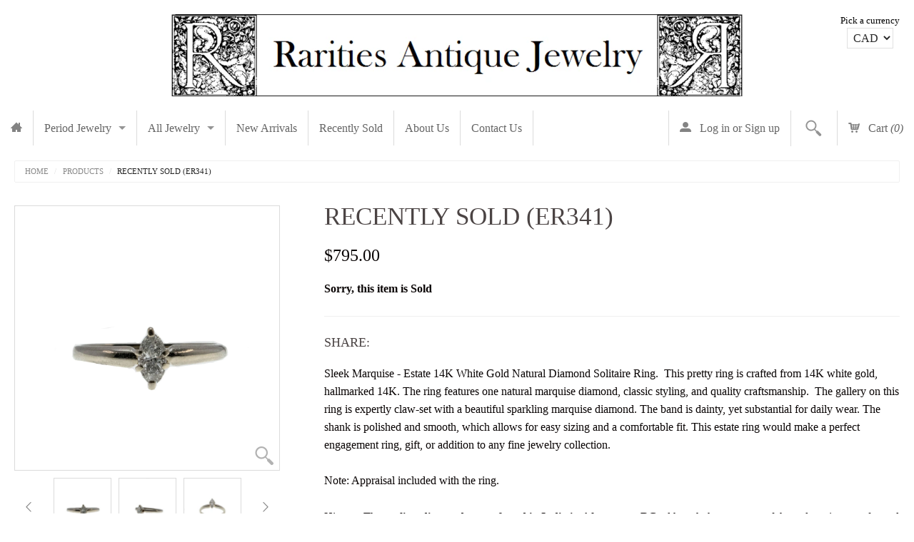

--- FILE ---
content_type: text/html; charset=utf-8
request_url: https://raritiesantiquejewelry.com/products/marquise-estate-14k-white-gold-diamond-solitaire-ring-er341
body_size: 14099
content:
<!DOCTYPE html>
<!--[if IE 8]><html class="no-js lt-ie9" lang="en"><![endif]-->
<!--[if gt IE 8]><!--> <html class="no-js" lang="en"><!--<![endif]-->
<head>
<meta charset="utf-8" />
<meta name="viewport" content="width=device-width, initial-scale=1.0" />  
<script>
document.documentElement.className = document.documentElement.className.replace("no-js","js");
</script> 
<title>
Recently Sold (ER341) &ndash; Rarities Antique Jewelry
</title>


   <meta name="description" content="Sleek Marquise - Estate 14K White Gold Natural Diamond Solitaire Ring.  This pretty ring is crafted from 14K white gold, hallmarked 14K. The ring features one natural marquise diamond, classic styling, and quality craftsmanship.  The gallery on this ring is expertly claw-set with a beautiful sparkling marquise diamond." />


<link rel="canonical" href="https://raritiesantiquejewelry.com/products/marquise-estate-14k-white-gold-diamond-solitaire-ring-er341" />

   <meta property="og:type" content="product" />
   <meta property="og:title" content="Recently Sold (ER341)" />
   
      <meta property="og:image" content="http://raritiesantiquejewelry.com/cdn/shop/files/DSC_7568_grande.jpg?v=1717114596" />
      <meta property="og:image:secure_url" content="https://raritiesantiquejewelry.com/cdn/shop/files/DSC_7568_grande.jpg?v=1717114596" />
   
      <meta property="og:image" content="http://raritiesantiquejewelry.com/cdn/shop/files/DSC_7569_grande.jpg?v=1717114710" />
      <meta property="og:image:secure_url" content="https://raritiesantiquejewelry.com/cdn/shop/files/DSC_7569_grande.jpg?v=1717114710" />
   
      <meta property="og:image" content="http://raritiesantiquejewelry.com/cdn/shop/files/DSC_7572_grande.jpg?v=1717114865" />
      <meta property="og:image:secure_url" content="https://raritiesantiquejewelry.com/cdn/shop/files/DSC_7572_grande.jpg?v=1717114865" />
   
      <meta property="og:image" content="http://raritiesantiquejewelry.com/cdn/shop/files/DSC_7574_grande.jpg?v=1717115051" />
      <meta property="og:image:secure_url" content="https://raritiesantiquejewelry.com/cdn/shop/files/DSC_7574_grande.jpg?v=1717115051" />
   
      <meta property="og:image" content="http://raritiesantiquejewelry.com/cdn/shop/files/DSC_7570_grande.jpg?v=1717115141" />
      <meta property="og:image:secure_url" content="https://raritiesantiquejewelry.com/cdn/shop/files/DSC_7570_grande.jpg?v=1717115141" />
   
      <meta property="og:image" content="http://raritiesantiquejewelry.com/cdn/shop/files/DSC_7573_grande.jpg?v=1717115266" />
      <meta property="og:image:secure_url" content="https://raritiesantiquejewelry.com/cdn/shop/files/DSC_7573_grande.jpg?v=1717115266" />
   
      <meta property="og:image" content="http://raritiesantiquejewelry.com/cdn/shop/files/DSC_7571_grande.jpg?v=1717115406" />
      <meta property="og:image:secure_url" content="https://raritiesantiquejewelry.com/cdn/shop/files/DSC_7571_grande.jpg?v=1717115406" />
   
      <meta property="og:image" content="http://raritiesantiquejewelry.com/cdn/shop/files/DSC_7566_grande.jpg?v=1717113570" />
      <meta property="og:image:secure_url" content="https://raritiesantiquejewelry.com/cdn/shop/files/DSC_7566_grande.jpg?v=1717113570" />
   
      <meta property="og:image" content="http://raritiesantiquejewelry.com/cdn/shop/files/DSC_7567_grande.jpg?v=1717113570" />
      <meta property="og:image:secure_url" content="https://raritiesantiquejewelry.com/cdn/shop/files/DSC_7567_grande.jpg?v=1717113570" />
   
   <meta property="og:price:amount" content="795.00" />
   <meta property="og:price:currency" content="CAD" />



   <meta property="og:description" content="Sleek Marquise - Estate 14K White Gold Natural Diamond Solitaire Ring.  This pretty ring is crafted from 14K white gold, hallmarked 14K. The ring features one natural marquise diamond, classic styling, and quality craftsmanship.  The gallery on this ring is expertly claw-set with a beautiful sparkling marquise diamond." />


<meta property="og:url" content="https://raritiesantiquejewelry.com/products/marquise-estate-14k-white-gold-diamond-solitaire-ring-er341" />
<meta property="og:site_name" content="Rarities Antique Jewelry" />


  
  
<link href="//raritiesantiquejewelry.com/cdn/shop/t/3/assets/styles.scss.css?v=51396572224594759151674765784" rel="stylesheet" type="text/css" media="all" />  
  
<link rel="shortcut icon" href="//raritiesantiquejewelry.com/cdn/shop/t/3/assets/favicon.png?v=93706625569677692311430022365" />
<link rel="apple-touch-icon-precomposed" href="//raritiesantiquejewelry.com/cdn/shop/t/3/assets/favicon-152.png?v=156967551206934415071427479587" />  

<script type="text/javascript" src="//ajax.googleapis.com/ajax/libs/jquery/1.11.0/jquery.min.js"></script>
<script src="//raritiesantiquejewelry.com/cdn/shop/t/3/assets/plugins.js?v=14229176352705187021427479593" type="text/javascript"></script>
<script src="//raritiesantiquejewelry.com/cdn/shop/t/3/assets/site.js?v=142775428410200536381457557784" type="text/javascript"></script>  
  
  
<script src="//raritiesantiquejewelry.com/cdn/shopifycloud/storefront/assets/themes_support/option_selection-b017cd28.js" type="text/javascript"></script>  
  


<!--[if lt IE 9]>
<script src="dist/html5shiv.js"></script>
<![endif]-->  
  
<script>window.performance && window.performance.mark && window.performance.mark('shopify.content_for_header.start');</script><meta id="shopify-digital-wallet" name="shopify-digital-wallet" content="/8115305/digital_wallets/dialog">
<meta name="shopify-checkout-api-token" content="5fc18e07390a6a0bf8126b0e03dd38ee">
<meta id="in-context-paypal-metadata" data-shop-id="8115305" data-venmo-supported="false" data-environment="production" data-locale="en_US" data-paypal-v4="true" data-currency="CAD">
<link rel="alternate" type="application/json+oembed" href="https://raritiesantiquejewelry.com/products/marquise-estate-14k-white-gold-diamond-solitaire-ring-er341.oembed">
<script async="async" src="/checkouts/internal/preloads.js?locale=en-CA"></script>
<link rel="preconnect" href="https://shop.app" crossorigin="anonymous">
<script async="async" src="https://shop.app/checkouts/internal/preloads.js?locale=en-CA&shop_id=8115305" crossorigin="anonymous"></script>
<script id="shopify-features" type="application/json">{"accessToken":"5fc18e07390a6a0bf8126b0e03dd38ee","betas":["rich-media-storefront-analytics"],"domain":"raritiesantiquejewelry.com","predictiveSearch":true,"shopId":8115305,"locale":"en"}</script>
<script>var Shopify = Shopify || {};
Shopify.shop = "rarities-antique-jewelry.myshopify.com";
Shopify.locale = "en";
Shopify.currency = {"active":"CAD","rate":"1.0"};
Shopify.country = "CA";
Shopify.theme = {"name":"Fluid","id":10848317,"schema_name":null,"schema_version":null,"theme_store_id":12,"role":"main"};
Shopify.theme.handle = "null";
Shopify.theme.style = {"id":null,"handle":null};
Shopify.cdnHost = "raritiesantiquejewelry.com/cdn";
Shopify.routes = Shopify.routes || {};
Shopify.routes.root = "/";</script>
<script type="module">!function(o){(o.Shopify=o.Shopify||{}).modules=!0}(window);</script>
<script>!function(o){function n(){var o=[];function n(){o.push(Array.prototype.slice.apply(arguments))}return n.q=o,n}var t=o.Shopify=o.Shopify||{};t.loadFeatures=n(),t.autoloadFeatures=n()}(window);</script>
<script>
  window.ShopifyPay = window.ShopifyPay || {};
  window.ShopifyPay.apiHost = "shop.app\/pay";
  window.ShopifyPay.redirectState = null;
</script>
<script id="shop-js-analytics" type="application/json">{"pageType":"product"}</script>
<script defer="defer" async type="module" src="//raritiesantiquejewelry.com/cdn/shopifycloud/shop-js/modules/v2/client.init-shop-cart-sync_Bc8-qrdt.en.esm.js"></script>
<script defer="defer" async type="module" src="//raritiesantiquejewelry.com/cdn/shopifycloud/shop-js/modules/v2/chunk.common_CmNk3qlo.esm.js"></script>
<script type="module">
  await import("//raritiesantiquejewelry.com/cdn/shopifycloud/shop-js/modules/v2/client.init-shop-cart-sync_Bc8-qrdt.en.esm.js");
await import("//raritiesantiquejewelry.com/cdn/shopifycloud/shop-js/modules/v2/chunk.common_CmNk3qlo.esm.js");

  window.Shopify.SignInWithShop?.initShopCartSync?.({"fedCMEnabled":true,"windoidEnabled":true});

</script>
<script>
  window.Shopify = window.Shopify || {};
  if (!window.Shopify.featureAssets) window.Shopify.featureAssets = {};
  window.Shopify.featureAssets['shop-js'] = {"shop-cart-sync":["modules/v2/client.shop-cart-sync_DOpY4EW0.en.esm.js","modules/v2/chunk.common_CmNk3qlo.esm.js"],"shop-button":["modules/v2/client.shop-button_CI-s0xGZ.en.esm.js","modules/v2/chunk.common_CmNk3qlo.esm.js"],"init-fed-cm":["modules/v2/client.init-fed-cm_D2vsy40D.en.esm.js","modules/v2/chunk.common_CmNk3qlo.esm.js"],"init-windoid":["modules/v2/client.init-windoid_CXNAd0Cm.en.esm.js","modules/v2/chunk.common_CmNk3qlo.esm.js"],"shop-toast-manager":["modules/v2/client.shop-toast-manager_Cx0C6may.en.esm.js","modules/v2/chunk.common_CmNk3qlo.esm.js"],"shop-cash-offers":["modules/v2/client.shop-cash-offers_CL9Nay2h.en.esm.js","modules/v2/chunk.common_CmNk3qlo.esm.js","modules/v2/chunk.modal_CvhjeixQ.esm.js"],"avatar":["modules/v2/client.avatar_BTnouDA3.en.esm.js"],"init-shop-email-lookup-coordinator":["modules/v2/client.init-shop-email-lookup-coordinator_B9mmbKi4.en.esm.js","modules/v2/chunk.common_CmNk3qlo.esm.js"],"init-shop-cart-sync":["modules/v2/client.init-shop-cart-sync_Bc8-qrdt.en.esm.js","modules/v2/chunk.common_CmNk3qlo.esm.js"],"pay-button":["modules/v2/client.pay-button_Bhm3077V.en.esm.js","modules/v2/chunk.common_CmNk3qlo.esm.js"],"init-customer-accounts-sign-up":["modules/v2/client.init-customer-accounts-sign-up_C7zhr03q.en.esm.js","modules/v2/client.shop-login-button_BbMx65lK.en.esm.js","modules/v2/chunk.common_CmNk3qlo.esm.js","modules/v2/chunk.modal_CvhjeixQ.esm.js"],"init-shop-for-new-customer-accounts":["modules/v2/client.init-shop-for-new-customer-accounts_rLbLSDTe.en.esm.js","modules/v2/client.shop-login-button_BbMx65lK.en.esm.js","modules/v2/chunk.common_CmNk3qlo.esm.js","modules/v2/chunk.modal_CvhjeixQ.esm.js"],"checkout-modal":["modules/v2/client.checkout-modal_Fp9GouFF.en.esm.js","modules/v2/chunk.common_CmNk3qlo.esm.js","modules/v2/chunk.modal_CvhjeixQ.esm.js"],"init-customer-accounts":["modules/v2/client.init-customer-accounts_DkVf8Jdu.en.esm.js","modules/v2/client.shop-login-button_BbMx65lK.en.esm.js","modules/v2/chunk.common_CmNk3qlo.esm.js","modules/v2/chunk.modal_CvhjeixQ.esm.js"],"shop-login-button":["modules/v2/client.shop-login-button_BbMx65lK.en.esm.js","modules/v2/chunk.common_CmNk3qlo.esm.js","modules/v2/chunk.modal_CvhjeixQ.esm.js"],"shop-login":["modules/v2/client.shop-login_B9KWmZaW.en.esm.js","modules/v2/chunk.common_CmNk3qlo.esm.js","modules/v2/chunk.modal_CvhjeixQ.esm.js"],"shop-follow-button":["modules/v2/client.shop-follow-button_B-omSWeu.en.esm.js","modules/v2/chunk.common_CmNk3qlo.esm.js","modules/v2/chunk.modal_CvhjeixQ.esm.js"],"lead-capture":["modules/v2/client.lead-capture_DZQFWrYz.en.esm.js","modules/v2/chunk.common_CmNk3qlo.esm.js","modules/v2/chunk.modal_CvhjeixQ.esm.js"],"payment-terms":["modules/v2/client.payment-terms_Bl_bs7GP.en.esm.js","modules/v2/chunk.common_CmNk3qlo.esm.js","modules/v2/chunk.modal_CvhjeixQ.esm.js"]};
</script>
<script id="__st">var __st={"a":8115305,"offset":-21600,"reqid":"103c440d-f2bb-4154-b15d-4c79fc88710c-1762065943","pageurl":"raritiesantiquejewelry.com\/products\/marquise-estate-14k-white-gold-diamond-solitaire-ring-er341","u":"baae33bceb41","p":"product","rtyp":"product","rid":7287444176954};</script>
<script>window.ShopifyPaypalV4VisibilityTracking = true;</script>
<script id="captcha-bootstrap">!function(){'use strict';const t='contact',e='account',n='new_comment',o=[[t,t],['blogs',n],['comments',n],[t,'customer']],c=[[e,'customer_login'],[e,'guest_login'],[e,'recover_customer_password'],[e,'create_customer']],r=t=>t.map((([t,e])=>`form[action*='/${t}']:not([data-nocaptcha='true']) input[name='form_type'][value='${e}']`)).join(','),a=t=>()=>t?[...document.querySelectorAll(t)].map((t=>t.form)):[];function s(){const t=[...o],e=r(t);return a(e)}const i='password',u='form_key',d=['recaptcha-v3-token','g-recaptcha-response','h-captcha-response',i],f=()=>{try{return window.sessionStorage}catch{return}},m='__shopify_v',_=t=>t.elements[u];function p(t,e,n=!1){try{const o=window.sessionStorage,c=JSON.parse(o.getItem(e)),{data:r}=function(t){const{data:e,action:n}=t;return t[m]||n?{data:e,action:n}:{data:t,action:n}}(c);for(const[e,n]of Object.entries(r))t.elements[e]&&(t.elements[e].value=n);n&&o.removeItem(e)}catch(o){console.error('form repopulation failed',{error:o})}}const l='form_type',E='cptcha';function T(t){t.dataset[E]=!0}const w=window,h=w.document,L='Shopify',v='ce_forms',y='captcha';let A=!1;((t,e)=>{const n=(g='f06e6c50-85a8-45c8-87d0-21a2b65856fe',I='https://cdn.shopify.com/shopifycloud/storefront-forms-hcaptcha/ce_storefront_forms_captcha_hcaptcha.v1.5.2.iife.js',D={infoText:'Protected by hCaptcha',privacyText:'Privacy',termsText:'Terms'},(t,e,n)=>{const o=w[L][v],c=o.bindForm;if(c)return c(t,g,e,D).then(n);var r;o.q.push([[t,g,e,D],n]),r=I,A||(h.body.append(Object.assign(h.createElement('script'),{id:'captcha-provider',async:!0,src:r})),A=!0)});var g,I,D;w[L]=w[L]||{},w[L][v]=w[L][v]||{},w[L][v].q=[],w[L][y]=w[L][y]||{},w[L][y].protect=function(t,e){n(t,void 0,e),T(t)},Object.freeze(w[L][y]),function(t,e,n,w,h,L){const[v,y,A,g]=function(t,e,n){const i=e?o:[],u=t?c:[],d=[...i,...u],f=r(d),m=r(i),_=r(d.filter((([t,e])=>n.includes(e))));return[a(f),a(m),a(_),s()]}(w,h,L),I=t=>{const e=t.target;return e instanceof HTMLFormElement?e:e&&e.form},D=t=>v().includes(t);t.addEventListener('submit',(t=>{const e=I(t);if(!e)return;const n=D(e)&&!e.dataset.hcaptchaBound&&!e.dataset.recaptchaBound,o=_(e),c=g().includes(e)&&(!o||!o.value);(n||c)&&t.preventDefault(),c&&!n&&(function(t){try{if(!f())return;!function(t){const e=f();if(!e)return;const n=_(t);if(!n)return;const o=n.value;o&&e.removeItem(o)}(t);const e=Array.from(Array(32),(()=>Math.random().toString(36)[2])).join('');!function(t,e){_(t)||t.append(Object.assign(document.createElement('input'),{type:'hidden',name:u})),t.elements[u].value=e}(t,e),function(t,e){const n=f();if(!n)return;const o=[...t.querySelectorAll(`input[type='${i}']`)].map((({name:t})=>t)),c=[...d,...o],r={};for(const[a,s]of new FormData(t).entries())c.includes(a)||(r[a]=s);n.setItem(e,JSON.stringify({[m]:1,action:t.action,data:r}))}(t,e)}catch(e){console.error('failed to persist form',e)}}(e),e.submit())}));const S=(t,e)=>{t&&!t.dataset[E]&&(n(t,e.some((e=>e===t))),T(t))};for(const o of['focusin','change'])t.addEventListener(o,(t=>{const e=I(t);D(e)&&S(e,y())}));const B=e.get('form_key'),M=e.get(l),P=B&&M;t.addEventListener('DOMContentLoaded',(()=>{const t=y();if(P)for(const e of t)e.elements[l].value===M&&p(e,B);[...new Set([...A(),...v().filter((t=>'true'===t.dataset.shopifyCaptcha))])].forEach((e=>S(e,t)))}))}(h,new URLSearchParams(w.location.search),n,t,e,['guest_login'])})(!0,!0)}();</script>
<script integrity="sha256-52AcMU7V7pcBOXWImdc/TAGTFKeNjmkeM1Pvks/DTgc=" data-source-attribution="shopify.loadfeatures" defer="defer" src="//raritiesantiquejewelry.com/cdn/shopifycloud/storefront/assets/storefront/load_feature-81c60534.js" crossorigin="anonymous"></script>
<script crossorigin="anonymous" defer="defer" src="//raritiesantiquejewelry.com/cdn/shopifycloud/storefront/assets/shopify_pay/storefront-65b4c6d7.js?v=20250812"></script>
<script data-source-attribution="shopify.dynamic_checkout.dynamic.init">var Shopify=Shopify||{};Shopify.PaymentButton=Shopify.PaymentButton||{isStorefrontPortableWallets:!0,init:function(){window.Shopify.PaymentButton.init=function(){};var t=document.createElement("script");t.src="https://raritiesantiquejewelry.com/cdn/shopifycloud/portable-wallets/latest/portable-wallets.en.js",t.type="module",document.head.appendChild(t)}};
</script>
<script data-source-attribution="shopify.dynamic_checkout.buyer_consent">
  function portableWalletsHideBuyerConsent(e){var t=document.getElementById("shopify-buyer-consent"),n=document.getElementById("shopify-subscription-policy-button");t&&n&&(t.classList.add("hidden"),t.setAttribute("aria-hidden","true"),n.removeEventListener("click",e))}function portableWalletsShowBuyerConsent(e){var t=document.getElementById("shopify-buyer-consent"),n=document.getElementById("shopify-subscription-policy-button");t&&n&&(t.classList.remove("hidden"),t.removeAttribute("aria-hidden"),n.addEventListener("click",e))}window.Shopify?.PaymentButton&&(window.Shopify.PaymentButton.hideBuyerConsent=portableWalletsHideBuyerConsent,window.Shopify.PaymentButton.showBuyerConsent=portableWalletsShowBuyerConsent);
</script>
<script data-source-attribution="shopify.dynamic_checkout.cart.bootstrap">document.addEventListener("DOMContentLoaded",(function(){function t(){return document.querySelector("shopify-accelerated-checkout-cart, shopify-accelerated-checkout")}if(t())Shopify.PaymentButton.init();else{new MutationObserver((function(e,n){t()&&(Shopify.PaymentButton.init(),n.disconnect())})).observe(document.body,{childList:!0,subtree:!0})}}));
</script>
<link id="shopify-accelerated-checkout-styles" rel="stylesheet" media="screen" href="https://raritiesantiquejewelry.com/cdn/shopifycloud/portable-wallets/latest/accelerated-checkout-backwards-compat.css" crossorigin="anonymous">
<style id="shopify-accelerated-checkout-cart">
        #shopify-buyer-consent {
  margin-top: 1em;
  display: inline-block;
  width: 100%;
}

#shopify-buyer-consent.hidden {
  display: none;
}

#shopify-subscription-policy-button {
  background: none;
  border: none;
  padding: 0;
  text-decoration: underline;
  font-size: inherit;
  cursor: pointer;
}

#shopify-subscription-policy-button::before {
  box-shadow: none;
}

      </style>

<script>window.performance && window.performance.mark && window.performance.mark('shopify.content_for_header.end');</script>
<link href="https://monorail-edge.shopifysvc.com" rel="dns-prefetch">
<script>(function(){if ("sendBeacon" in navigator && "performance" in window) {try {var session_token_from_headers = performance.getEntriesByType('navigation')[0].serverTiming.find(x => x.name == '_s').description;} catch {var session_token_from_headers = undefined;}var session_cookie_matches = document.cookie.match(/_shopify_s=([^;]*)/);var session_token_from_cookie = session_cookie_matches && session_cookie_matches.length === 2 ? session_cookie_matches[1] : "";var session_token = session_token_from_headers || session_token_from_cookie || "";function handle_abandonment_event(e) {var entries = performance.getEntries().filter(function(entry) {return /monorail-edge.shopifysvc.com/.test(entry.name);});if (!window.abandonment_tracked && entries.length === 0) {window.abandonment_tracked = true;var currentMs = Date.now();var navigation_start = performance.timing.navigationStart;var payload = {shop_id: 8115305,url: window.location.href,navigation_start,duration: currentMs - navigation_start,session_token,page_type: "product"};window.navigator.sendBeacon("https://monorail-edge.shopifysvc.com/v1/produce", JSON.stringify({schema_id: "online_store_buyer_site_abandonment/1.1",payload: payload,metadata: {event_created_at_ms: currentMs,event_sent_at_ms: currentMs}}));}}window.addEventListener('pagehide', handle_abandonment_event);}}());</script>
<script id="web-pixels-manager-setup">(function e(e,d,r,n,o){if(void 0===o&&(o={}),!Boolean(null===(a=null===(i=window.Shopify)||void 0===i?void 0:i.analytics)||void 0===a?void 0:a.replayQueue)){var i,a;window.Shopify=window.Shopify||{};var t=window.Shopify;t.analytics=t.analytics||{};var s=t.analytics;s.replayQueue=[],s.publish=function(e,d,r){return s.replayQueue.push([e,d,r]),!0};try{self.performance.mark("wpm:start")}catch(e){}var l=function(){var e={modern:/Edge?\/(1{2}[4-9]|1[2-9]\d|[2-9]\d{2}|\d{4,})\.\d+(\.\d+|)|Firefox\/(1{2}[4-9]|1[2-9]\d|[2-9]\d{2}|\d{4,})\.\d+(\.\d+|)|Chrom(ium|e)\/(9{2}|\d{3,})\.\d+(\.\d+|)|(Maci|X1{2}).+ Version\/(15\.\d+|(1[6-9]|[2-9]\d|\d{3,})\.\d+)([,.]\d+|)( \(\w+\)|)( Mobile\/\w+|) Safari\/|Chrome.+OPR\/(9{2}|\d{3,})\.\d+\.\d+|(CPU[ +]OS|iPhone[ +]OS|CPU[ +]iPhone|CPU IPhone OS|CPU iPad OS)[ +]+(15[._]\d+|(1[6-9]|[2-9]\d|\d{3,})[._]\d+)([._]\d+|)|Android:?[ /-](13[3-9]|1[4-9]\d|[2-9]\d{2}|\d{4,})(\.\d+|)(\.\d+|)|Android.+Firefox\/(13[5-9]|1[4-9]\d|[2-9]\d{2}|\d{4,})\.\d+(\.\d+|)|Android.+Chrom(ium|e)\/(13[3-9]|1[4-9]\d|[2-9]\d{2}|\d{4,})\.\d+(\.\d+|)|SamsungBrowser\/([2-9]\d|\d{3,})\.\d+/,legacy:/Edge?\/(1[6-9]|[2-9]\d|\d{3,})\.\d+(\.\d+|)|Firefox\/(5[4-9]|[6-9]\d|\d{3,})\.\d+(\.\d+|)|Chrom(ium|e)\/(5[1-9]|[6-9]\d|\d{3,})\.\d+(\.\d+|)([\d.]+$|.*Safari\/(?![\d.]+ Edge\/[\d.]+$))|(Maci|X1{2}).+ Version\/(10\.\d+|(1[1-9]|[2-9]\d|\d{3,})\.\d+)([,.]\d+|)( \(\w+\)|)( Mobile\/\w+|) Safari\/|Chrome.+OPR\/(3[89]|[4-9]\d|\d{3,})\.\d+\.\d+|(CPU[ +]OS|iPhone[ +]OS|CPU[ +]iPhone|CPU IPhone OS|CPU iPad OS)[ +]+(10[._]\d+|(1[1-9]|[2-9]\d|\d{3,})[._]\d+)([._]\d+|)|Android:?[ /-](13[3-9]|1[4-9]\d|[2-9]\d{2}|\d{4,})(\.\d+|)(\.\d+|)|Mobile Safari.+OPR\/([89]\d|\d{3,})\.\d+\.\d+|Android.+Firefox\/(13[5-9]|1[4-9]\d|[2-9]\d{2}|\d{4,})\.\d+(\.\d+|)|Android.+Chrom(ium|e)\/(13[3-9]|1[4-9]\d|[2-9]\d{2}|\d{4,})\.\d+(\.\d+|)|Android.+(UC? ?Browser|UCWEB|U3)[ /]?(15\.([5-9]|\d{2,})|(1[6-9]|[2-9]\d|\d{3,})\.\d+)\.\d+|SamsungBrowser\/(5\.\d+|([6-9]|\d{2,})\.\d+)|Android.+MQ{2}Browser\/(14(\.(9|\d{2,})|)|(1[5-9]|[2-9]\d|\d{3,})(\.\d+|))(\.\d+|)|K[Aa][Ii]OS\/(3\.\d+|([4-9]|\d{2,})\.\d+)(\.\d+|)/},d=e.modern,r=e.legacy,n=navigator.userAgent;return n.match(d)?"modern":n.match(r)?"legacy":"unknown"}(),u="modern"===l?"modern":"legacy",c=(null!=n?n:{modern:"",legacy:""})[u],f=function(e){return[e.baseUrl,"/wpm","/b",e.hashVersion,"modern"===e.buildTarget?"m":"l",".js"].join("")}({baseUrl:d,hashVersion:r,buildTarget:u}),m=function(e){var d=e.version,r=e.bundleTarget,n=e.surface,o=e.pageUrl,i=e.monorailEndpoint;return{emit:function(e){var a=e.status,t=e.errorMsg,s=(new Date).getTime(),l=JSON.stringify({metadata:{event_sent_at_ms:s},events:[{schema_id:"web_pixels_manager_load/3.1",payload:{version:d,bundle_target:r,page_url:o,status:a,surface:n,error_msg:t},metadata:{event_created_at_ms:s}}]});if(!i)return console&&console.warn&&console.warn("[Web Pixels Manager] No Monorail endpoint provided, skipping logging."),!1;try{return self.navigator.sendBeacon.bind(self.navigator)(i,l)}catch(e){}var u=new XMLHttpRequest;try{return u.open("POST",i,!0),u.setRequestHeader("Content-Type","text/plain"),u.send(l),!0}catch(e){return console&&console.warn&&console.warn("[Web Pixels Manager] Got an unhandled error while logging to Monorail."),!1}}}}({version:r,bundleTarget:l,surface:e.surface,pageUrl:self.location.href,monorailEndpoint:e.monorailEndpoint});try{o.browserTarget=l,function(e){var d=e.src,r=e.async,n=void 0===r||r,o=e.onload,i=e.onerror,a=e.sri,t=e.scriptDataAttributes,s=void 0===t?{}:t,l=document.createElement("script"),u=document.querySelector("head"),c=document.querySelector("body");if(l.async=n,l.src=d,a&&(l.integrity=a,l.crossOrigin="anonymous"),s)for(var f in s)if(Object.prototype.hasOwnProperty.call(s,f))try{l.dataset[f]=s[f]}catch(e){}if(o&&l.addEventListener("load",o),i&&l.addEventListener("error",i),u)u.appendChild(l);else{if(!c)throw new Error("Did not find a head or body element to append the script");c.appendChild(l)}}({src:f,async:!0,onload:function(){if(!function(){var e,d;return Boolean(null===(d=null===(e=window.Shopify)||void 0===e?void 0:e.analytics)||void 0===d?void 0:d.initialized)}()){var d=window.webPixelsManager.init(e)||void 0;if(d){var r=window.Shopify.analytics;r.replayQueue.forEach((function(e){var r=e[0],n=e[1],o=e[2];d.publishCustomEvent(r,n,o)})),r.replayQueue=[],r.publish=d.publishCustomEvent,r.visitor=d.visitor,r.initialized=!0}}},onerror:function(){return m.emit({status:"failed",errorMsg:"".concat(f," has failed to load")})},sri:function(e){var d=/^sha384-[A-Za-z0-9+/=]+$/;return"string"==typeof e&&d.test(e)}(c)?c:"",scriptDataAttributes:o}),m.emit({status:"loading"})}catch(e){m.emit({status:"failed",errorMsg:(null==e?void 0:e.message)||"Unknown error"})}}})({shopId: 8115305,storefrontBaseUrl: "https://raritiesantiquejewelry.com",extensionsBaseUrl: "https://extensions.shopifycdn.com/cdn/shopifycloud/web-pixels-manager",monorailEndpoint: "https://monorail-edge.shopifysvc.com/unstable/produce_batch",surface: "storefront-renderer",enabledBetaFlags: ["2dca8a86"],webPixelsConfigList: [{"id":"shopify-app-pixel","configuration":"{}","eventPayloadVersion":"v1","runtimeContext":"STRICT","scriptVersion":"0450","apiClientId":"shopify-pixel","type":"APP","privacyPurposes":["ANALYTICS","MARKETING"]},{"id":"shopify-custom-pixel","eventPayloadVersion":"v1","runtimeContext":"LAX","scriptVersion":"0450","apiClientId":"shopify-pixel","type":"CUSTOM","privacyPurposes":["ANALYTICS","MARKETING"]}],isMerchantRequest: false,initData: {"shop":{"name":"Rarities Antique Jewelry","paymentSettings":{"currencyCode":"CAD"},"myshopifyDomain":"rarities-antique-jewelry.myshopify.com","countryCode":"CA","storefrontUrl":"https:\/\/raritiesantiquejewelry.com"},"customer":null,"cart":null,"checkout":null,"productVariants":[{"price":{"amount":795.0,"currencyCode":"CAD"},"product":{"title":"Recently Sold (ER341)","vendor":"Rarities Antique Jewelry","id":"7287444176954","untranslatedTitle":"Recently Sold (ER341)","url":"\/products\/marquise-estate-14k-white-gold-diamond-solitaire-ring-er341","type":"Recently Sold"},"id":"40496264544314","image":{"src":"\/\/raritiesantiquejewelry.com\/cdn\/shop\/files\/DSC_7568.jpg?v=1717114596"},"sku":"ER341","title":"Default Title","untranslatedTitle":"Default Title"}],"purchasingCompany":null},},"https://raritiesantiquejewelry.com/cdn","5303c62bw494ab25dp0d72f2dcm48e21f5a",{"modern":"","legacy":""},{"shopId":"8115305","storefrontBaseUrl":"https:\/\/raritiesantiquejewelry.com","extensionBaseUrl":"https:\/\/extensions.shopifycdn.com\/cdn\/shopifycloud\/web-pixels-manager","surface":"storefront-renderer","enabledBetaFlags":"[\"2dca8a86\"]","isMerchantRequest":"false","hashVersion":"5303c62bw494ab25dp0d72f2dcm48e21f5a","publish":"custom","events":"[[\"page_viewed\",{}],[\"product_viewed\",{\"productVariant\":{\"price\":{\"amount\":795.0,\"currencyCode\":\"CAD\"},\"product\":{\"title\":\"Recently Sold (ER341)\",\"vendor\":\"Rarities Antique Jewelry\",\"id\":\"7287444176954\",\"untranslatedTitle\":\"Recently Sold (ER341)\",\"url\":\"\/products\/marquise-estate-14k-white-gold-diamond-solitaire-ring-er341\",\"type\":\"Recently Sold\"},\"id\":\"40496264544314\",\"image\":{\"src\":\"\/\/raritiesantiquejewelry.com\/cdn\/shop\/files\/DSC_7568.jpg?v=1717114596\"},\"sku\":\"ER341\",\"title\":\"Default Title\",\"untranslatedTitle\":\"Default Title\"}}]]"});</script><script>
  window.ShopifyAnalytics = window.ShopifyAnalytics || {};
  window.ShopifyAnalytics.meta = window.ShopifyAnalytics.meta || {};
  window.ShopifyAnalytics.meta.currency = 'CAD';
  var meta = {"product":{"id":7287444176954,"gid":"gid:\/\/shopify\/Product\/7287444176954","vendor":"Rarities Antique Jewelry","type":"Recently Sold","variants":[{"id":40496264544314,"price":79500,"name":"Recently Sold (ER341)","public_title":null,"sku":"ER341"}],"remote":false},"page":{"pageType":"product","resourceType":"product","resourceId":7287444176954}};
  for (var attr in meta) {
    window.ShopifyAnalytics.meta[attr] = meta[attr];
  }
</script>
<script class="analytics">
  (function () {
    var customDocumentWrite = function(content) {
      var jquery = null;

      if (window.jQuery) {
        jquery = window.jQuery;
      } else if (window.Checkout && window.Checkout.$) {
        jquery = window.Checkout.$;
      }

      if (jquery) {
        jquery('body').append(content);
      }
    };

    var hasLoggedConversion = function(token) {
      if (token) {
        return document.cookie.indexOf('loggedConversion=' + token) !== -1;
      }
      return false;
    }

    var setCookieIfConversion = function(token) {
      if (token) {
        var twoMonthsFromNow = new Date(Date.now());
        twoMonthsFromNow.setMonth(twoMonthsFromNow.getMonth() + 2);

        document.cookie = 'loggedConversion=' + token + '; expires=' + twoMonthsFromNow;
      }
    }

    var trekkie = window.ShopifyAnalytics.lib = window.trekkie = window.trekkie || [];
    if (trekkie.integrations) {
      return;
    }
    trekkie.methods = [
      'identify',
      'page',
      'ready',
      'track',
      'trackForm',
      'trackLink'
    ];
    trekkie.factory = function(method) {
      return function() {
        var args = Array.prototype.slice.call(arguments);
        args.unshift(method);
        trekkie.push(args);
        return trekkie;
      };
    };
    for (var i = 0; i < trekkie.methods.length; i++) {
      var key = trekkie.methods[i];
      trekkie[key] = trekkie.factory(key);
    }
    trekkie.load = function(config) {
      trekkie.config = config || {};
      trekkie.config.initialDocumentCookie = document.cookie;
      var first = document.getElementsByTagName('script')[0];
      var script = document.createElement('script');
      script.type = 'text/javascript';
      script.onerror = function(e) {
        var scriptFallback = document.createElement('script');
        scriptFallback.type = 'text/javascript';
        scriptFallback.onerror = function(error) {
                var Monorail = {
      produce: function produce(monorailDomain, schemaId, payload) {
        var currentMs = new Date().getTime();
        var event = {
          schema_id: schemaId,
          payload: payload,
          metadata: {
            event_created_at_ms: currentMs,
            event_sent_at_ms: currentMs
          }
        };
        return Monorail.sendRequest("https://" + monorailDomain + "/v1/produce", JSON.stringify(event));
      },
      sendRequest: function sendRequest(endpointUrl, payload) {
        // Try the sendBeacon API
        if (window && window.navigator && typeof window.navigator.sendBeacon === 'function' && typeof window.Blob === 'function' && !Monorail.isIos12()) {
          var blobData = new window.Blob([payload], {
            type: 'text/plain'
          });

          if (window.navigator.sendBeacon(endpointUrl, blobData)) {
            return true;
          } // sendBeacon was not successful

        } // XHR beacon

        var xhr = new XMLHttpRequest();

        try {
          xhr.open('POST', endpointUrl);
          xhr.setRequestHeader('Content-Type', 'text/plain');
          xhr.send(payload);
        } catch (e) {
          console.log(e);
        }

        return false;
      },
      isIos12: function isIos12() {
        return window.navigator.userAgent.lastIndexOf('iPhone; CPU iPhone OS 12_') !== -1 || window.navigator.userAgent.lastIndexOf('iPad; CPU OS 12_') !== -1;
      }
    };
    Monorail.produce('monorail-edge.shopifysvc.com',
      'trekkie_storefront_load_errors/1.1',
      {shop_id: 8115305,
      theme_id: 10848317,
      app_name: "storefront",
      context_url: window.location.href,
      source_url: "//raritiesantiquejewelry.com/cdn/s/trekkie.storefront.5ad93876886aa0a32f5bade9f25632a26c6f183a.min.js"});

        };
        scriptFallback.async = true;
        scriptFallback.src = '//raritiesantiquejewelry.com/cdn/s/trekkie.storefront.5ad93876886aa0a32f5bade9f25632a26c6f183a.min.js';
        first.parentNode.insertBefore(scriptFallback, first);
      };
      script.async = true;
      script.src = '//raritiesantiquejewelry.com/cdn/s/trekkie.storefront.5ad93876886aa0a32f5bade9f25632a26c6f183a.min.js';
      first.parentNode.insertBefore(script, first);
    };
    trekkie.load(
      {"Trekkie":{"appName":"storefront","development":false,"defaultAttributes":{"shopId":8115305,"isMerchantRequest":null,"themeId":10848317,"themeCityHash":"14353869904136588478","contentLanguage":"en","currency":"CAD","eventMetadataId":"825483ec-11bc-440a-811d-e9f18c40842b"},"isServerSideCookieWritingEnabled":true,"monorailRegion":"shop_domain","enabledBetaFlags":["f0df213a"]},"Session Attribution":{},"S2S":{"facebookCapiEnabled":false,"source":"trekkie-storefront-renderer","apiClientId":580111}}
    );

    var loaded = false;
    trekkie.ready(function() {
      if (loaded) return;
      loaded = true;

      window.ShopifyAnalytics.lib = window.trekkie;

      var originalDocumentWrite = document.write;
      document.write = customDocumentWrite;
      try { window.ShopifyAnalytics.merchantGoogleAnalytics.call(this); } catch(error) {};
      document.write = originalDocumentWrite;

      window.ShopifyAnalytics.lib.page(null,{"pageType":"product","resourceType":"product","resourceId":7287444176954,"shopifyEmitted":true});

      var match = window.location.pathname.match(/checkouts\/(.+)\/(thank_you|post_purchase)/)
      var token = match? match[1]: undefined;
      if (!hasLoggedConversion(token)) {
        setCookieIfConversion(token);
        window.ShopifyAnalytics.lib.track("Viewed Product",{"currency":"CAD","variantId":40496264544314,"productId":7287444176954,"productGid":"gid:\/\/shopify\/Product\/7287444176954","name":"Recently Sold (ER341)","price":"795.00","sku":"ER341","brand":"Rarities Antique Jewelry","variant":null,"category":"Recently Sold","nonInteraction":true,"remote":false},undefined,undefined,{"shopifyEmitted":true});
      window.ShopifyAnalytics.lib.track("monorail:\/\/trekkie_storefront_viewed_product\/1.1",{"currency":"CAD","variantId":40496264544314,"productId":7287444176954,"productGid":"gid:\/\/shopify\/Product\/7287444176954","name":"Recently Sold (ER341)","price":"795.00","sku":"ER341","brand":"Rarities Antique Jewelry","variant":null,"category":"Recently Sold","nonInteraction":true,"remote":false,"referer":"https:\/\/raritiesantiquejewelry.com\/products\/marquise-estate-14k-white-gold-diamond-solitaire-ring-er341"});
      }
    });


        var eventsListenerScript = document.createElement('script');
        eventsListenerScript.async = true;
        eventsListenerScript.src = "//raritiesantiquejewelry.com/cdn/shopifycloud/storefront/assets/shop_events_listener-b8f524ab.js";
        document.getElementsByTagName('head')[0].appendChild(eventsListenerScript);

})();</script>
<script
  defer
  src="https://raritiesantiquejewelry.com/cdn/shopifycloud/perf-kit/shopify-perf-kit-2.1.1.min.js"
  data-application="storefront-renderer"
  data-shop-id="8115305"
  data-render-region="gcp-us-central1"
  data-page-type="product"
  data-theme-instance-id="10848317"
  data-theme-name=""
  data-theme-version=""
  data-monorail-region="shop_domain"
  data-resource-timing-sampling-rate="10"
  data-shs="true"
  data-shs-beacon="true"
  data-shs-export-with-fetch="true"
  data-shs-logs-sample-rate="1"
></script>
</head>

<body id="product" data-curr-format="${{amount}}" data-curr-code="CAD" class=" show-multi-curr">

<a href="#content" class="skip">Skip navigation</a>



<div class="header-row custom-logo">	
   <div id="logo">
        
      
      <a href="/" title="Rarities Antique Jewelry">
      
         <img src="//raritiesantiquejewelry.com/cdn/shop/t/3/assets/logo.png?v=29618108155099606941428369364" alt="Rarities Antique Jewelry" />
      
      </a>
      
                 
      
      </div>
   
<div id="currency-switch">
<label for="currencies">Pick a currency </label>
<select id="currencies" name="currencies">
  
  
  <option value="CAD" selected="selected">CAD</option>
  
    
  
    
    <option value="USD">USD</option>
    
  
    
    <option value="EUR">EUR</option>
    
  
    
    <option value="GBP">GBP</option>
    
  
</select>
</div>  

</div>

  
   <!-- add class click-me for click events or hover-me for hover events -->
<ul id="menu" class="clearfix hover-me">
   
      <li class="home-link">
         <a href="/" title="Home"><span class="icon-home"></span></a>
      </li>
   

   
      
      
         <li class="has-sub level-1">
            <a href="/collections/all" title="">Period Jewelry</a>
            <ul>
            
               
               
                  <li>
                     <a href="/collections/pre-georgian" title="">Pre Georgian</a>
                  </li>
               
            
               
               
                  <li>
                     <a href="/collections/georgian" title="">Georgian</a>
                  </li>
               
            
               
               
                  <li>
                     <a href="/collections/victorian" title="">Victorian</a>
                  </li>
               
            
               
               
                  <li>
                     <a href="/collections/edwardian" title="">Edwardian</a>
                  </li>
               
            
               
               
                  <li>
                     <a href="/collections/art-deco" title="">Art Deco</a>
                  </li>
               
            
               
               
                  <li>
                     <a href="/collections/vintage" title="">Vintage</a>
                  </li>
               
            
               
               
                  <li>
                     <a href="/collections/estate" title="">Estate</a>
                  </li>
               
                    
            </ul>
         </li>
      
   
      
      
         <li class="has-sub level-1">
            <a href="/collections/all" title="">All Jewelry</a>
            <ul>
            
               
               
                  <li>
                     <a href="/collections/rings" title="">Rings</a>
                  </li>
               
            
               
               
                  <li>
                     <a href="/collections/earrings" title="">Earrings</a>
                  </li>
               
            
               
               
                  <li>
                     <a href="/collections/necklaces" title="">Necklaces</a>
                  </li>
               
            
               
               
                  <li>
                     <a href="/collections/pendants" title="">Pendants</a>
                  </li>
               
            
               
               
                  <li>
                     <a href="/collections/bracelets" title="">Bracelets</a>
                  </li>
               
            
               
               
                  <li>
                     <a href="/collections/brooches" title="">Brooches</a>
                  </li>
               
            
               
               
                  <li>
                     <a href="/collections/accessories" title="">Accessories</a>
                  </li>
               
                    
            </ul>
         </li>
      
   
      
      
         <li>
            <a href="/collections/new-arrivals" title="">New Arrivals</a>
         </li>
      
   
      
      
         <li>
            <a href="/collections/recently-sold-items" title="">Recently Sold </a>
         </li>
      
   
      
      
         <li>
            <a href="/pages/about-us" title="">About Us</a>
         </li>
      
   
      
      
         <li>
            <a href="/pages/contact-us" title="">Contact Us </a>
         </li>
      
   
   
   <li class="menu-right">
      <a class="mini-cart" href="/cart"><span class="icon-cart3"></span> Cart <em>(0)</em></a>       
   </li>	

   <li class="menu-right search-box">
      <div class="top-search">
         <form class="search" action="/search">
            <div class="input-wrap"><input type="text" name="q" class="search-input" placeholder="Search..." value=""></div>
            <span class="icon-magnifier"></span>
         </form>
      </div>
   </li>
   
         
  			<li class="menu-right">  
	           <a href="/account/login"><span class="icon-user2"></span> Log in or Sign up</a>
            </li>
                     
     
   
</ul>
  



<div id="content" class="content-row">
   

   <div class="inner clearfix">
      
         <nav class="breadcrumbs">
    <a href="/" class="homepage-link" title="Back to the home page">Home</a>
	
		   
         <a href="/collections/all">Products</a>
      
      <a href="/products/marquise-estate-14k-white-gold-diamond-solitaire-ring-er341" class="current">Recently Sold (ER341)</a>
	
</nav>
      	
      

<div itemscope itemtype="http://schema.org/Product" id="prod-7287444176954" class="clearfix">
   <meta itemprop="url" content="https://raritiesantiquejewelry.com/products/marquise-estate-14k-white-gold-diamond-solitaire-ring-er341" />
   <meta itemprop="image" content="//raritiesantiquejewelry.com/cdn/shop/files/DSC_7568_grande.jpg?v=1717114596" />

  
   <div id="product-images" class="clearfix multi-image">
      
      <a id="product-shot" class="productimage main-image" data-image-id="29635820388410" href="//raritiesantiquejewelry.com/cdn/shop/files/DSC_7568_2048x2048.jpg?v=1717114596">
         <img src="//raritiesantiquejewelry.com/cdn/shop/files/DSC_7568_2048x2048.jpg?v=1717114596" alt="Recently Sold (ER341)" />
         
                           
         <span class="icon-magnifier"></span>
      </a>    
      
      <div id="more-images" class="clearfix">      
         
            <a href="//raritiesantiquejewelry.com/cdn/shop/files/DSC_7568_2048x2048.jpg?v=1717114596" class="productimage smallimg" rel="lightbox" title="Recently Sold (ER341)" data-image-id="29635820388410">
               <img src="//raritiesantiquejewelry.com/cdn/shop/files/DSC_7568_compact.jpg?v=1717114596" alt="Recently Sold (ER341)" />
            </a>
         
            <a href="//raritiesantiquejewelry.com/cdn/shop/files/DSC_7569_2048x2048.jpg?v=1717114710" class="productimage smallimg" rel="lightbox" title="Recently Sold (ER341)" data-image-id="29635820290106">
               <img src="//raritiesantiquejewelry.com/cdn/shop/files/DSC_7569_compact.jpg?v=1717114710" alt="Recently Sold (ER341)" />
            </a>
         
            <a href="//raritiesantiquejewelry.com/cdn/shop/files/DSC_7572_2048x2048.jpg?v=1717114865" class="productimage smallimg" rel="lightbox" title="Recently Sold (ER341)" data-image-id="29635820257338">
               <img src="//raritiesantiquejewelry.com/cdn/shop/files/DSC_7572_compact.jpg?v=1717114865" alt="Recently Sold (ER341)" />
            </a>
         
            <a href="//raritiesantiquejewelry.com/cdn/shop/files/DSC_7574_2048x2048.jpg?v=1717115051" class="productimage smallimg" rel="lightbox" title="Recently Sold (ER341)" data-image-id="29635820453946">
               <img src="//raritiesantiquejewelry.com/cdn/shop/files/DSC_7574_compact.jpg?v=1717115051" alt="Recently Sold (ER341)" />
            </a>
         
            <a href="//raritiesantiquejewelry.com/cdn/shop/files/DSC_7570_2048x2048.jpg?v=1717115141" class="productimage smallimg" rel="lightbox" title="Recently Sold (ER341)" data-image-id="29635820224570">
               <img src="//raritiesantiquejewelry.com/cdn/shop/files/DSC_7570_compact.jpg?v=1717115141" alt="Recently Sold (ER341)" />
            </a>
         
            <a href="//raritiesantiquejewelry.com/cdn/shop/files/DSC_7573_2048x2048.jpg?v=1717115266" class="productimage smallimg" rel="lightbox" title="Recently Sold (ER341)" data-image-id="29635820355642">
               <img src="//raritiesantiquejewelry.com/cdn/shop/files/DSC_7573_compact.jpg?v=1717115266" alt="Recently Sold (ER341)" />
            </a>
         
            <a href="//raritiesantiquejewelry.com/cdn/shop/files/DSC_7571_2048x2048.jpg?v=1717115406" class="productimage smallimg" rel="lightbox" title="Recently Sold (ER341)" data-image-id="29635820322874">
               <img src="//raritiesantiquejewelry.com/cdn/shop/files/DSC_7571_compact.jpg?v=1717115406" alt="Recently Sold (ER341)" />
            </a>
         
            <a href="//raritiesantiquejewelry.com/cdn/shop/files/DSC_7566_2048x2048.jpg?v=1717113570" class="productimage smallimg" rel="lightbox" title="Recently Sold (ER341)" data-image-id="29635820486714">
               <img src="//raritiesantiquejewelry.com/cdn/shop/files/DSC_7566_compact.jpg?v=1717113570" alt="Recently Sold (ER341)" />
            </a>
         
            <a href="//raritiesantiquejewelry.com/cdn/shop/files/DSC_7567_2048x2048.jpg?v=1717113570" class="productimage smallimg" rel="lightbox" title="Recently Sold (ER341)" data-image-id="29635820421178">
               <img src="//raritiesantiquejewelry.com/cdn/shop/files/DSC_7567_compact.jpg?v=1717113570" alt="Recently Sold (ER341)" />
            </a>
                  
      </div>
   </div>  

  
  
   <div id="product-details">
      <h1 itemprop="name">Recently Sold (ER341)</h1> 
     <span class="variant-sku"></span>
      
      
      
      
      <h2 itemprop="brand" class="hide"><a href="/collections/vendors?q=Rarities%20Antique%20Jewelry" title="">Rarities Antique Jewelry</a></h2>  
      
      <div class="product-price-wrap" itemprop="offers" itemscope itemtype="http://schema.org/Offer">
         <meta itemprop="priceCurrency" content="CAD" />
         
            <link itemprop="availability" href="http://schema.org/OutOfStock" />
         

         
         
            <span class="product-price" itemprop="price">$795.00</span>&nbsp;<s class="product-compare-price"></s>
         
      </div>   
      <div class="var-msg"></div>
      
      
      
         <p><strong>Sorry, this item is Sold</strong></p>
                
  
      
      
      
<div id="share-me" class="clearfix">
   <h6>Share:</h6>
   <div class="addthis_toolbox addthis_default_style addthis_32x32_style clearfix">
      <a class="addthis_button_facebook"></a>
      <a class="addthis_button_twitter"></a>
      <a class="addthis_button_pinterest_share"></a>
      <a class="addthis_button_google_plusone_share"></a>
      <a class="addthis_button_compact"></a>
      <!--<a class="addthis_counter addthis_bubble_style"></a>-->
   </div>
</div>
      
     
      <div id="product-description" class="rte" itemprop="description">
         <p>Sleek Marquise - Estate 14K White Gold Natural Diamond Solitaire Ring.  This pretty ring is crafted from 14K white gold, hallmarked 14K. The ring features one natural marquise diamond, classic styling, and quality craftsmanship.  The gallery on this ring is expertly claw-set with a beautiful sparkling marquise diamond. The band is dainty, yet substantial for daily wear. The shank is polished and smooth, which allows for easy sizing and a comfortable fit. This estate ring would make a perfect engagement ring, gift, or addition to any fine jewelry collection. </p>
<p>Note: Appraisal included with the ring. </p>
<p><span>History: The </span><b>earliest diamonds were found in India in 4th century BC</b><span>, although the youngest of these deposits were formed 900 million years ago. A majority of these early stones were transported along the network of trade routes that connected India and China, commonly known as the Silk Road.</span></p>
<p><span>Gold was generally used for <b>a couple thousand years</b> solely to create things such as jewelry and idols for worship. This was until around 1500 BC when the ancient empire of Egypt, which benefited greatly from its gold-bearing region, Nubia, made gold the first official medium of exchange for international trade.</span></p>
<p><span><meta charset="UTF-8">White gold was <b>invented in the 19th century by alloying gold with palladium</b>. It became commercially available as of 1912 in Pforzheim, Germany and gained popularity in the mid-1920s as a low-cost substitute for platinum.</span></p>
<p><span>The marquise cut's origin dates back to the 18th century when <b>King Louis XV of France</b> (1710-1774) commissioned a jeweler to design a cut shape that resembled the lips of his mistress, Jean Antoinette Poisson, the Marchioness Madame de Pompadour.</span></p>
<p> </p>
<p><span>Measurements: 7.00 mm x 4.00 mm </span></p>
<p><span>Stone Size: Marquise Diamond .25 carats </span></p>
<p><span>Weight: 1.59 grams  </span></p>
<p><span>Ring Size: 5</span></p>
<p><span>Condition: Excellent </span></p>
<p><span>Origin: America </span></p>
<p><span>Date: Circa 1990</span></p>
<!---->
      </div>
      
   </div> <!-- product details -->
</div>  



    




   <div id="related" class=" clearfix">
      <h3>You may also like...</h3>
      
      <ul class="block-grid columns6 collection-th">
         
            
               <li>
                  <a class="prod-th" title="Back To Black - Estate Sterling Silver Natural Black Onyx Dangly Earrings (EE237)" href="/products/back-to-back-estate-sterling-silver-natural-black-onyx-dangly-earrings-ee237">
                        <span class="thumbnail"><img alt="Back To Black - Estate Sterling Silver Natural Black Onyx Dangly Earrings (EE237)" src="//raritiesantiquejewelry.com/cdn/shop/files/DSC_2447_medium.jpg?v=1752966949"></span>
                           <span class="product-title">Back To Black - Estate Sterling Silver Natural Black Onyx Dangly Earrings (EE237)</span>
                           <span class="price sold-out">
                           
                              <em>Sold</em>
                           
                           </span>                          
                           
                  </a>
               </li>
               
            
         
            
               <li>
                  <a class="prod-th" title="Brilliant Skies - Estate 14K White Gold Natural Blue Sapphire Stud Earrings (EE213)" href="/products/brilliant-skies-estate-14k-white-gold-natural-blue-sapphire-stus-earrings">
                        <span class="thumbnail"><img alt="Brilliant Skies - Estate 14K White Gold Natural Blue Sapphire Stud Earrings (EE213)" src="//raritiesantiquejewelry.com/cdn/shop/files/DSC_4823_medium.jpg?v=1694735795"></span>
                           <span class="product-title">Brilliant Skies - Estate 14K White Gold Natural Blue Sapphire Stud Earrings (EE213)</span>
                           <span class="price sold-out">
                           
                              <em>Sold</em>
                           
                           </span>                          
                           
                  </a>
               </li>
               
            
         
            
               <li>
                  <a class="prod-th" title="Contrasting Adornment - Vintage Silver Tone Aurora Borealis Crystal Brooch (VBR054)" href="/products/vintage-silver-tone-crystal-brooch-vbr054">
                        <span class="thumbnail"><img alt="Contrasting Adornment - Vintage Silver Tone Aurora Borealis Crystal Brooch (VBR054)" src="//raritiesantiquejewelry.com/cdn/shop/products/Shot__5_of_8_02e86690-aca7-4ef3-bf95-d3d53f6b050b_medium.jpg?v=1639071650"></span>
                           <span class="product-title">Contrasting Adornment - Vintage Silver Tone Aurora Borealis Crystal Brooch (VBR054)</span>
                           <span class="price sold-out">
                           
                              <em>Sold</em>
                           
                           </span>                          
                           
                  </a>
               </li>
               
            
         
            
               <li>
                  <a class="prod-th" title="Date Night - Vintage Retro Sterling Silver Intricate Bracelet (VB121)" href="/products/date-night-vintage-retro-sterling-silver-intricate-bracelet-vb121">
                        <span class="thumbnail"><img alt="Date Night - Vintage Retro Sterling Silver Intricate Bracelet (VB121)" src="//raritiesantiquejewelry.com/cdn/shop/files/DSC_1599_medium.jpg?v=1746737754"></span>
                           <span class="product-title">Date Night - Vintage Retro Sterling Silver Intricate Bracelet (VB121)</span>
                           <span class="price sold-out">
                           
                              <em>Sold</em>
                           
                           </span>                          
                           
                  </a>
               </li>
               
            
         
            
               <li>
                  <a class="prod-th" title="Enchantment - Vintage 9K Gold Natural Australian Opal &amp; Genuine Pearl Lavalier Pendant (VP145)" href="/products/vintage-9k-gold-natural-australian-opal-genuine-pearl-lavalier-pendant-vp145">
                        <span class="thumbnail"><img alt="Enchantment - Vintage 9K Gold Natural Australian Opal &amp; Genuine Pearl Lavalier Pendant (VP145)" src="//raritiesantiquejewelry.com/cdn/shop/products/DSC_8679_medium.jpg?v=1660509261"></span>
                           <span class="product-title">Enchantment - Vintage 9K Gold Natural Australian Opal &amp; Genuine Pearl Lavalier Pendant (VP145)</span>
                           <span class="price sold-out">
                           
                              <em>Sold</em>
                           
                           </span>                          
                           
                  </a>
               </li>
               
            
         
            
               <li>
                  <a class="prod-th" title="Glowing Nature - Estate Sterling Silver Freshwater Pearl CZ Ring (ER229)" href="/products/glowing-nature-estate-sterling-silver-freshwater-pearl-cz-ring-er229">
                        <span class="thumbnail"><img alt="Glowing Nature - Estate Sterling Silver Freshwater Pearl CZ Ring (ER229)" src="//raritiesantiquejewelry.com/cdn/shop/products/Shot__1_of_11_e365d3f2-3234-4400-83cf-250297626f78_medium.jpg?v=1653967608"></span>
                           <span class="product-title">Glowing Nature - Estate Sterling Silver Freshwater Pearl CZ Ring (ER229)</span>
                           <span class="price sold-out">
                           
                              <em>Sold</em>
                           
                           </span>                          
                           
                  </a>
               </li>
               
            
         
            
         
            
         
            
         
            
         
            
         
            
         
            
         
            
         
            
         
            
         
            
         
            
         
            
         
            
         
            
         
            
         
            
         
            
         
            
         
            
         
            
         
            
         
            
         
            
         
            
         
            
         
            
         
            
         
            
         
            
         
            
         
            
         
            
         
            
         
            
         
            
         
            
         
            
         
            
         
            
         
            
         
            
         
            
         
            
         
      </ul>		
   </div>	








  
  

<script>  

</script>  
<a href="mailto:info@raritiesantiquejewelry.com?subject=Inquiry about Recently Sold (ER341)">
  info@raritiesantiquejewelry.com
</a>
<input value="ER341" type="hidden" id="product_sku" name="properties[sku]" />
   </div>
</div>


<div class="social-row">
   <div class="inner clearfix">
      <div class="col1">
         

         
                     
         <h4>Stay in touch</h4>				
         <p class="social-icons">         
            
            <a href="https://www.facebook.com/Rarities-Antique-Jewelry-1674579869461144/?eid=ARC7TDuEc2qrNYUDkbG2guOQQyGD3FEeZLN-eDuvqk7gv28lCSprb4cvlYs5L13Pno4kiCWRJb261T8P" title="Facebook"><img src="//raritiesantiquejewelry.com/cdn/shop/t/3/assets/icon-facebook.png?v=31876645992996627091427479589" alt="Facebook" /></a>				
                        	                
                			
            				
            
            				
                
            <a href="https://www.instagram.com/raritiesantiquejewelry/?hl=en" title="Instagram"><img src="//raritiesantiquejewelry.com/cdn/shop/t/3/assets/icon-instagram.png?v=108236124457170509421427479590" alt="Instagram" /></a>        		
               
         </p>
         
         

         
            
   <h4>Contact us</h4>
   <div class="free-text">
      We'd love to hear from you. Email us at info@raritiesantiquejewelry.com or call us at (780) 984-0073 and we'll be happy to answer any questions you have.
   </div>         




         

                  
      </div>

      <div class="col2">
         

         

         

                  
      </div>
   </div>
</div>
  

<!-- Footer -->
<div class="site-footer">
   <div class="inner clearfix"> 
      
   <p class="payment-methods">
   
   
       <img src="//raritiesantiquejewelry.com/cdn/shop/t/3/assets/payment-amex.png?v=86316363358274341111427479592" alt=""/>
   
   
   
   
   
   
   
   
   
       <img src="//raritiesantiquejewelry.com/cdn/shop/t/3/assets/payment-mastercard.png?v=29169194033822005601427479592" alt=""/>
   
   
       <img src="//raritiesantiquejewelry.com/cdn/shop/t/3/assets/payment-paypal.png?v=11792523105772212781427479592" alt=""/>
   
   
   
   
   
       <img src="//raritiesantiquejewelry.com/cdn/shop/t/3/assets/payment-visa.png?v=175319037467674380331427479593" alt=""/>
   
   
   
   </p>

      
      <p class="footer-links">
         
            <a href="/search">Search</a>
         
            <a href="/pages/about-us">About Us</a>
         
            <a href="/">Polices </a>
         
      </p>	
      
      <p class="copyright">Copyright &copy; 2025 <a href="/">Rarities Antique Jewelry</a>. All Rights Reserved.</p>
      
      <p class="subtext"><a target="_blank" rel="nofollow" href="https://www.shopify.com?utm_campaign=poweredby&amp;utm_medium=shopify&amp;utm_source=onlinestore">Powered by Shopify</a></p>
     
                  
      
		<a id="back-top" href="#logo" title="Go to top of page"><span class="icon-arrow-up3"></span><i> TOP</i></a>      
   </div>
</div>
  


<script src="//raritiesantiquejewelry.com/cdn/s/javascripts/currencies.js" type="text/javascript"></script>
<script src="//raritiesantiquejewelry.com/cdn/shop/t/3/assets/jquery.currencies.min.js?v=75756124561070507571427479591" type="text/javascript"></script>

<script>


Currency.format = 'money_with_currency_format';


var shopCurrency = 'CAD';

/* Sometimes merchants change their shop currency, let's tell our JavaScript file */
Currency.money_with_currency_format[shopCurrency] = "${{amount}} CAD";
Currency.money_format[shopCurrency] = "${{amount}}";
  
/* Default currency */
var defaultCurrency = 'CAD' || shopCurrency;
  
/* Cookie currency */
var cookieCurrency = Currency.cookie.read();

/* Fix for customer account pages */
jQuery('span.money span.money').each(function() {
  jQuery(this).parents('span.money').removeClass('money');
});

/* Saving the current price */
jQuery('span.money').each(function() {
  jQuery(this).attr('data-currency-CAD', jQuery(this).html());
});

// If there's no cookie.
if (cookieCurrency == null) {
  if (shopCurrency !== defaultCurrency) {
    Currency.convertAll(shopCurrency, defaultCurrency);
  }
  else {
    Currency.currentCurrency = defaultCurrency;
  }
}
// If the cookie value does not correspond to any value in the currency dropdown.
else if (jQuery('[name=currencies]').size() && jQuery('[name=currencies] option[value=' + cookieCurrency + ']').size() === 0) {
  Currency.currentCurrency = shopCurrency;
  Currency.cookie.write(shopCurrency);
}
else if (cookieCurrency === shopCurrency) {
  Currency.currentCurrency = shopCurrency;
}
else {
  Currency.convertAll(shopCurrency, cookieCurrency);
}

jQuery('[name=currencies]').val(Currency.currentCurrency).change(function() {
  var newCurrency = jQuery(this).val();
  Currency.convertAll(Currency.currentCurrency, newCurrency);
  jQuery('.selected-currency').text(Currency.currentCurrency);
});

var original_selectCallback = window.selectCallback;
var selectCallback = function(variant, selector) {
  original_selectCallback(variant, selector);
  Currency.convertAll(shopCurrency, jQuery('[name=currencies]').val());
  jQuery('.selected-currency').text(Currency.currentCurrency);
};

jQuery('.selected-currency').text(Currency.currentCurrency);

</script>

  
 



<!-- Go to www.addthis.com/dashboard to customize your tools -->
<script type="text/javascript" src="//s7.addthis.com/js/300/addthis_widget.js#pubid=xa-52dd128543dc2b41" async="async"></script>
 
  
</body>
</html>